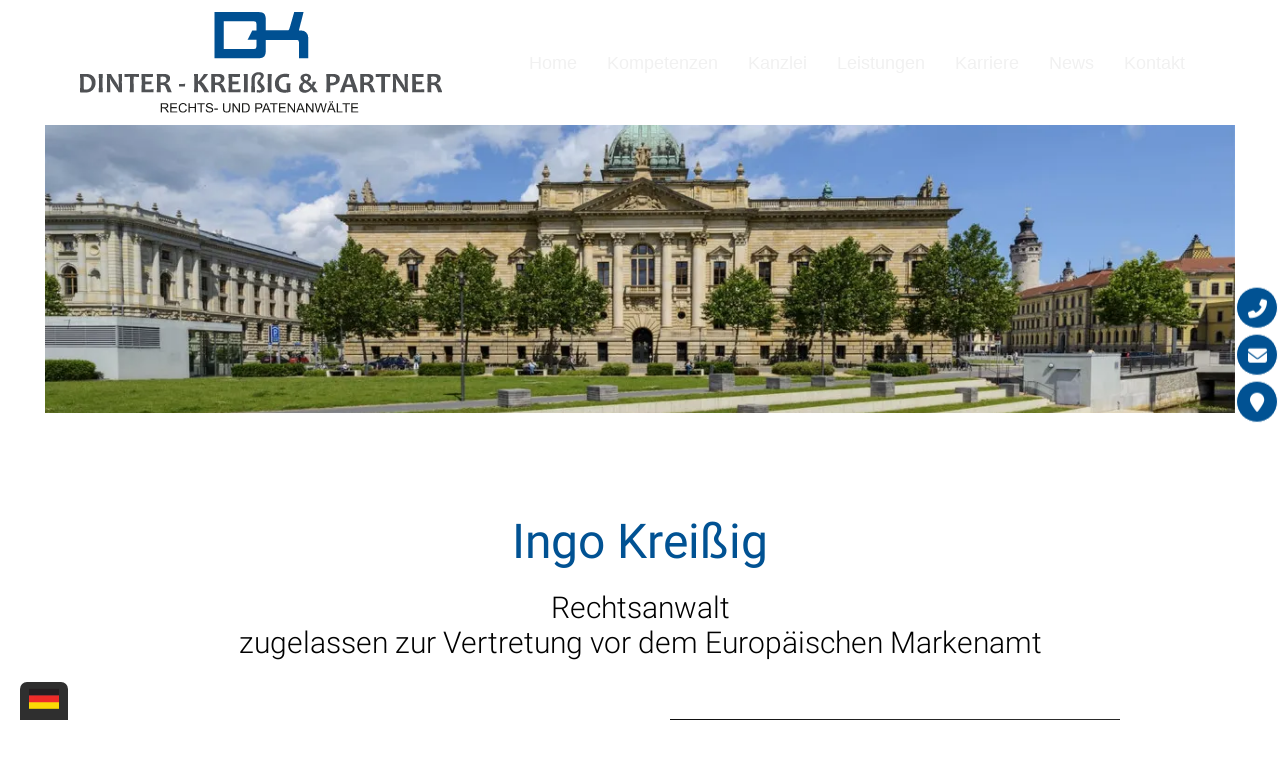

--- FILE ---
content_type: text/html; charset=iso-8859-1
request_url: https://dinter-kreissig.de/Kanzlei-Team/Ingo-Krei%25C3%259Fig/index.html
body_size: 3652
content:






<!DOCTYPE html>
<html>
	<head>
		<title>Ingo Kreißig | Dinter Kreissig | Dinter Krei&szlig;ig &amp; Partner - Rechtsanw&auml;lte und Patentanw&auml;lte - Leipzig, Dresden und Halle</title>

		<meta name="charset" content="utf-8">
		<meta name="viewport" content="width=device-width, initial-scale=1.0">

		<link rel="preload" as="style" href="/stream/css/fonts/roboto/roboto.css">
		<link rel="stylesheet" type="text/css" href="/stream/css/fonts/roboto/roboto.css">

		<link rel="stylesheet" href="/stream/css/fontawesome-free-6.4.0/css/all.min.css" />


		<meta name="description" content="Ingo Kreißig Rechtsanwaltzugelassen zur Vertretung vor dem Europäischen Markenamt  Rechtsanwalt Kreißig betreut Mandanten im Urheberrecht und im Gewerblichen Rechtsschutz Markenrecht, Wettbewerbsrecht, Gebrauchsmusterrecht und Designrecht sowie Urheberrecht, P" />
		<script src="/stream/js/bundle/123a5ea69.js"></script>
<link rel="stylesheet" href="/stream/css/bundle/32500c713.css" />
<!-- dependencies loaded in 0.0001 seconds -->		
		
		<!-- Google tag (gtag.js) -->
		<script async src=https://www.googletagmanager.com/gtag/js?id=AW-856543537>
		</script>
		<script>
			window.dataLayer = window.dataLayer || [];
			function gtag(){dataLayer.push(arguments);}
			gtag('js', new Date());

			gtag('config', 'AW-856543537');
		</script>

	</head>



	<body id="default" class="view">

		
		
		<div id="buttons">

			<a href="tel:+4934147842900" title="Jetzt anrufen" class="btn-buttons">
				<i class="fas fa-phone-alt"></i>
			</a>
			<a href="mailto:office@dinter-kreissig.de" title="E-Mail schreiben" class="btn-buttons">
				<i class="fas fa-envelope"></i>
			</a>			
			<!-- <a href="/Kontakt/index.html" title="Kontakt" class="btn-buttons"><i class="fas fa-map-marker"></i></a> -->

			<a href="/Kontakt/index.html" title="Kontakt" class="btn-buttons"><i class="fas fa-map-marker"></i></a>
		</div>




		<div class="header">
			<nav class="menu scan content-md">
				<!-- <a href="/" class="logo"><img src="/stream/images/layout/logo.svg" style="width:;" alt="Logo" class="logo"></a> -->

				<a href="/" class="logo"><img src="/stream/images/layout/logo.svg" style="width:;" alt="Logo" class="logo"></a>

				<div class="hamburger">
					<div></div>
					<div></div>
					<div></div>
				</div>
				<ul class=""><li class="nopath"><a file_id="1" href="/">Home</a></li></li><li class="nopath first submenu"><a file_id="3" href="/Kompetenzen/index.html" target="_self">Kompetenzen <span class="chevron"></span> </a><ul class="level1"><li class="nopath submenu"><a file_id="11" href="/Kompetenzen/Patentrecht/index.html" target="_self">Patentrecht <span class="chevron"></span> </a><ul class="level2"><li class="nopath first"><a file_id="71" href="/Kompetenzen/Patentrecht/Patentanmeldung/index.html" target="_self">Patentanmeldung </a></li><li class="nopath"><a file_id="73" href="/Kompetenzen/Patentrecht/Patentverletzung/index.html" target="_self">Patentverletzung </a></li><li class="nopath"><a file_id="25" href="/Kompetenzen/Patentrecht/Gebrauchsmusterrecht/index.html" target="_self">Gebrauchsmusterrecht </a></li><li class="nopath last"><a file_id="229" href="/Kompetenzen/Patentrecht/Patentnichtigkeit/index.html" target="_self">Patentnichtigkeit </a></li></ul></li><li class="nopath"><a file_id="75" href="/Kompetenzen/Arbeitnehmererfinderrecht/index.html" target="_self">Arbeitnehmererfinderrecht </a></li><li class="nopath"><a file_id="221" href="/Kompetenzen/FTO-Verletzungsrecherchen/index.html" target="_self">FTO / Verletzungsrecherchen </a></li><li class="nopath submenu"><a file_id="13" href="/Kompetenzen/Markenrecht/index.html" target="_self">Markenrecht <span class="chevron"></span> </a><ul class="level2"><li class="nopath first submenu"><a file_id="59" href="/Kompetenzen/Markenrecht/Markenanmeldung/index.html" target="_self">Markenanmeldung <span class="chevron"></span> </a></li><li class="nopath"><a file_id="169" href="/Kompetenzen/Markenrecht/Markenverletzung/index.html" target="_self">Markenverletzung </a></li><li class="nopath"><a file_id="61" href="/Kompetenzen/Markenrecht/Unternehmenskennzeichen/index.html" target="_self">Unternehmenskennzeichen </a></li><li class="nopath"><a file_id="63" href="/Kompetenzen/Markenrecht/Namensrecht/index.html" target="_self">Namensrecht </a></li><li class="nopath"><a file_id="65" href="/Kompetenzen/Markenrecht/Titelschutz-Titelrechte/index.html" target="_self">Titelschutz / Titelrechte </a></li><li class="nopath last"><a file_id="219" href="/Kompetenzen/Internetrecht/Domainrecht/index.html" target="_self">Domainrecht </a></li></ul></li><li class="nopath"><a file_id="29" href="/Kompetenzen/Abmahnung/index.html" target="_self">Abmahnung </a></li><li class="nopath submenu"><a file_id="15" href="/Kompetenzen/Urheberrecht/index.html" target="_self">Urheberrecht <span class="chevron"></span> </a><ul class="level2"><li class="nopath first"><a file_id="47" href="/Kompetenzen/Urheberrecht/Fotorecht/index.html" target="_self">Fotorecht </a></li><li class="nopath"><a file_id="111" href="/Kompetenzen/Urheberrecht/Bildrecht/index.html" target="_self">Bildrecht </a></li><li class="nopath"><a file_id="113" href="/Kompetenzen/Urheberrecht/Musikrecht/index.html" target="_self">Musikrecht </a></li><li class="nopath"><a file_id="115" href="/Kompetenzen/Urheberrecht/Filmrecht/index.html" target="_self">Filmrecht </a></li><li class="nopath"><a file_id="117" href="/Kompetenzen/Urheberrecht/Presserecht-Persoenlichkeitsrechte%2520/index.html" target="_self">Presserecht - Persönlichkeitsrechte  </a></li><li class="nopath"><a file_id="51" href="/Kompetenzen/Urheberrecht/Verlagsrecht/index.html" target="_self">Verlagsrecht </a></li><li class="nopath last"><a file_id="49" href="/Kompetenzen/Urheberrecht/Filesharing/index.html" target="_self">Filesharing </a></li></ul></li><li class="nopath"><a file_id="121" href="/Kompetenzen/Designrecht/index.html" target="_self">Designrecht </a></li><li class="nopath submenu"><a file_id="17" href="/Kompetenzen/Wettbewerbsrecht/index.html" target="_self">Wettbewerbsrecht <span class="chevron"></span> </a><ul class="level2"><li class="nopath first submenu"><a file_id="79" href="/Kompetenzen/Wettbewerbsrecht/Werberecht/index.html" target="_self">Werberecht <span class="chevron"></span> </a></li><li class="nopath"><a file_id="81" href="/Kompetenzen/Wettbewerbsrecht/Kampagnenrecht/index.html" target="_self">Kampagnenrecht </a></li><li class="nopath last"><a file_id="83" href="/Kompetenzen/Wettbewerbsrecht/Website-Check/index.html" target="_self">Website-Check </a></li></ul></li><li class="nopath submenu"><a file_id="19" href="/Kompetenzen/Internetrecht/index.html" target="_self">Internetrecht <span class="chevron"></span> </a><ul class="level2"><li class="nopath first last"><a file_id="21" href="/Kompetenzen/Internetrecht/Domainrecht/index.html" target="_self">Domainrecht </a></li></ul></li></ul></li><li class="path submenu"><a file_id="5" href="/Kanzlei-Team/index.html" target="_self">Kanzlei <span class="chevron"></span> </a><ul class="level1"><li class="nopath first"><a file_id="171" href="/Kanzlei-Team/Dr-Frank-Daebritz/index.html" target="_self">Dr. Frank Däbritz </a></li><li class="nopath"><a file_id="173" href="/Kanzlei-Team/Tilo-Dinter/index.html" target="_self">Tilo Dinter </a></li><li class="path active last"><a file_id="175" href="/Kanzlei-Team/Ingo-Krei%C3%9Fig/index.html" target="_self">Ingo Kreißig </a></li></ul></li><li class="nopath submenu"><a file_id="213" href="/Leistungen/index.html" target="_self">Leistungen <span class="chevron"></span> </a><ul class="level1"><li class="nopath first"><a file_id="217" href="/Leistungen/Erfinderberatung/index.html" target="_self">Erfinderberatung </a></li><li class="nopath last"><a file_id="215" href="/Leistungen/Kosten/index.html" target="_self">Kosten </a></li></ul></li><li class="nopath"><a file_id="315" href="/Karriere/index.html" target="_self">Karriere </a></li><li class="nopath submenu"><a file_id="55" href="/News/index.html" target="_self">News <span class="chevron"></span> </a><ul class="level1"><li class="nopath first"><a file_id="227" href="/News/Patentrecht/index.html" target="_self">Patentrecht </a></li><li class="nopath"><a file_id="233" href="/News/Arbeitnehmererfinderrecht/index.html" target="_self">Arbeitnehmererfinderrecht </a></li><li class="nopath"><a file_id="235" href="/News/Markenrecht/index.html" target="_self">Markenrecht </a></li><li class="nopath"><a file_id="241" href="/News/Urheberrecht/index.html" target="_self">Urheberrecht </a></li><li class="nopath"><a file_id="237" href="/News/Designrecht/index.html" target="_self">Designrecht </a></li><li class="nopath"><a file_id="239" href="/News/Wettbewerbsrecht/index.html" target="_self">Wettbewerbsrecht </a></li><li class="nopath"><a file_id="191" href="/News/Internet-Telekommunikation/index.html" target="_self">Internet / Telekommunikation </a></li><li class="nopath"><a file_id="193" href="/News/Kaufleute-Unternehmer/index.html" target="_self">Kaufleute / Unternehmer </a></li><li class="nopath"><a file_id="195" href="/News/Personengesellschaften-Kapitalgesellschaften/index.html" target="_self">Personen- / Kapitalgesellschaften </a></li><li class="nopath last"><a file_id="197" href="/News/Arbeitsrecht/index.html" target="_self">Arbeitsrecht </a></li></ul></li><li class="nopath submenu"><a file_id="9" href="/Kontakt/index.html" target="_self">Kontakt <span class="chevron"></span> </a><ul class="level1"><li class="nopath first"><a file_id="35" href="/Kontakt/Leipzig/index.html" target="_self">Anfahrt Leipzig </a></li><li class="nopath"><a file_id="37" href="/Kontakt/Dresden/index.html" target="_self">Anfahrt Dresden </a></li><li class="nopath last"><a file_id="39" href="/Kontakt/Halle/index.html" target="_self">Anfahrt Halle </a></li></ul></ul>			</nav>


						    <div class="site-head">
			 		<img src="/stream/images/mainimages/kanzlei_leipzig.jpg" srcset="/stream/images/mainimages/kanzlei_leipzig_360x0.jpg 360w, /stream/images/mainimages/kanzlei_leipzig_480x0.jpg 480w, /stream/images/mainimages/kanzlei_leipzig_768x0.jpg 768w, /stream/images/mainimages/kanzlei_leipzig_1280x0.jpg 1280w, /stream/images/mainimages/kanzlei_leipzig_1440x0.jpg 1440w, /stream/images/mainimages/kanzlei_leipzig_1920x0.jpg 1920w, /stream/images/mainimages/kanzlei_leipzig_2400x0.jpg 2400w" border="0" />			 	</div>
			
			
		</div>

		


		<div id="main">
			<div class="content ">
	
</div><div class="content ">
		<div class="headline block_content">
			<h1 style="text-align: center" >
		Ingo Kreißig
	</h1><h2 style="text-align: center" >Rechtsanwalt</br>zugelassen zur Vertretung vor dem Europäischen Markenamt</h2>
	</div>
</div><div class="content "><style type="text/css" >.fvlg{display:grid !important;}@media only screen and (min-width: 1024px) {.fvlg {grid-gap: 60px 60px;grid-template-columns: 1fr 1fr ;}.fvlg>*:nth-child(1){grid-column:auto/span 1;grid-row:auto/span 1;}.fvlg>*:nth-child(2){grid-column:auto/span 1;grid-row:auto/span 1;}}@media only screen and (min-width: 768px) and (max-width: 1024px){
	.fvlg{grid-gap: 30px 30px;grid-template-columns: 1fr 1fr ;}.fvlg>*:nth-child(1){grid-column:auto/span 1;grid-row:auto/span 1;}.fvlg>*:nth-child(2){grid-column:auto/span 1;grid-row:auto/span 1;}}@media only screen and (min-width: 0px) and (max-width: 768px){
	.fvlg{grid-gap: 30px 30px;grid-template-columns: 1fr ;}.fvlg>*:nth-child(1){grid-column:auto/span 1;grid-row:auto/span 1;}}</style><div class="fvlg ugrid ugrid-1013 "><div class="content ">
	<div class="block_content text"><p>Rechtsanwalt Krei&szlig;ig betreut Mandanten im Urheberrecht und im Gewerblichen Rechtsschutz</p>

<p>Markenrecht, Wettbewerbsrecht, Gebrauchsmusterrecht und Designrecht sowie Urheberrecht, Presserecht und Medienrecht.</p></div>
</div><div class="content ">
	<div class="block_content text"><p><img alt="" src="/stream/images/anwaelte/ingo-kreissig.jpg" style="max-width: 900px; width:100%;" /></p></div>
</div></div></div><div class="content ">
	<div id="Rechtsanwalt_Ingo_Kreißig" class="block_content text"><p><strong>Vita</strong></p>

<ul>
	<li>Jahrgang 1971. Kindheit und Schulzeit in Halle/Saale.</li>
</ul>

<p><strong>Studium</strong></p>

<ul>
	<li>1992 bis 1997 Rechtswissenschaften an der Martin-Luther-Universit&auml;t Halle-Wittenberg, Abschluss mit erstem Staatsexamen.</li>
	<li>1999 bis 2001 juristischer Vorbereitungsdienst in Sachsen-Anhalt, Abschluss mit zweitem Staatsexamen.</li>
</ul>

<p><strong>Beruf</strong></p>

<ul>
	<li>2002 bis 2003 Regierungspr&auml;sidium Halle.</li>
	<li>2004 Zulassung zur Rechtsanwaltschaft.</li>
	<li>seit 2005 Partner bei Dinter, Krei&szlig;ig &amp; Partner, Rechts- und Patentanw&auml;lte in Leipzig, Halle und Dresden.</li>
</ul>

<p><br />
<strong>Kontakt</strong></p>

<p>Telefon: <span class="tracking_tn">+49 (0341) 47 84 29 00</span><br />
Telefax: +49 (0341) 583 26 30<br />
E-Mail: <a href="mailto:kreissig@dinter-kreissig.de">kreissig@dinter-kreissig.de</a></p></div>
</div>		</div>


		<div class="navigation-language">
			<ul class="language-menu">
				<li class="selected">
					<a href="/index.html"><img src="/stream/images/layout/de.png"></a>
				</li>
				<li class="">
					<a href="/english/index.html"><img src="/stream/images/layout/gb.png"></a>
				</li>
				<li class="">
					<a href="/japanese/index.html"><img src="/stream/images/layout/jp.png"></a>
				</li>
			</ul>
		</div>

		<footer>
			<div class="footer content-padding">
	<div class="brand">
		<a href="/" alt="Back to home">
			<img src="/stream/images/layout/dk-logo.svg" height="80px" alt="" title="">
		</a>
	</div>

</div>

<div class="statusline content-padding">
	<p>Dinter Krei&szlig;g & Partner - Rechts- und Patentanwaltskanzlei mbB | <a href="/impressum">Impressum</a> | <a href="/datenschutzerklaerung">Datenschutzerkl&auml;rung</a> | <a href="/sitemap">Sitemap</a> | <a href="/FAQ">FAQs</a></p>
</div>


		</footer>
		<a href="tel:+4934147842900" aria-label="Jetzt in der Kanzlei in Leipzig anrufen" id="callnowbutton"></a>
	</body>
</html>


--- FILE ---
content_type: image/svg+xml
request_url: https://dinter-kreissig.de/stream/images/layout/logo.svg
body_size: 13554
content:
<?xml version="1.0" encoding="UTF-8"?>
<svg id="Ebene_2" data-name="Ebene 2" xmlns="http://www.w3.org/2000/svg" viewBox="0 0 329.81 92.21">
  <defs>
    <style>
      .cls-1 {
        fill: #1d1d1b;
      }

      .cls-1, .cls-2, .cls-3 {
        stroke-width: 0px;
      }

      .cls-2 {
        fill: #005092;
      }

      .cls-3 {
        fill: #4f5154;
      }
    </style>
  </defs>
  <g id="Ebene_1-2" data-name="Ebene 1">
    <path class="cls-2" d="M158.38,33.81h-27.58V8.48h27.58c1.43,0,2.14.69,2.14,2.09v6.35h-3.76l-4.26,8.45h8.02v6.34c0,1.4-.71,2.1-2.14,2.1h0ZM206.75,19.97c-1.26-2.04-3.07-3.05-5.44-3.05h-2.11l4.25-16.92h-8.5l-4.23,14.8s-.48,1.35-1,1.91l-20.7.03V6.35c0-2.27-.49-3.9-1.48-4.87-.97-.99-2.6-1.47-4.89-1.47h-40.33v42.27h40.33c1.78,0,3.15-.31,4.09-.9,1.52-.95,2.28-2.77,2.28-5.44v-10.39s28.07.04,28.08.04c1.43,0,2.11.47,2.11,1.89v14.8h8.48v-19.03c0-1.19-.32-2.28-.93-3.27h0Z"/>
    <g>
      <path class="cls-3" d="M14.21,64.59c0,2.45-.78,4.58-2.35,6.41-1.57,1.83-3.76,2.74-6.59,2.74-1.27,0-3.03-.05-5.27-.16.11-2.6.17-5.53.17-8.8s-.06-5.81-.17-8.02h2.26c.37,0,.92-.01,1.65-.04.73-.03,1.21-.04,1.43-.04,3.11,0,5.36.77,6.76,2.33,1.4,1.55,2.1,3.41,2.1,5.58ZM10.68,65.15c0-1.65-.48-3.05-1.45-4.18-.96-1.13-2.44-1.7-4.42-1.7-.37,0-.88.04-1.52.12.09,1.72.13,3.52.13,5.4,0,2.06.04,4.1.13,6.12.56.11,1.12.17,1.68.17,1.85,0,3.22-.58,4.11-1.72.89-1.15,1.34-2.55,1.34-4.21Z"/>
      <path class="cls-3" d="M20.72,73.58h-3.66c.11-2.67.17-5.6.17-8.8s-.06-5.82-.17-8.02h3.66c-.11,2.17-.17,4.84-.17,8.02s.06,6.18.17,8.8Z"/>
      <path class="cls-3" d="M38.3,73.58h-3.19c0-.35-1.18-2.22-3.55-5.59-2.48-3.56-3.89-5.99-4.24-7.3h-.21c.22,1.89.32,3.59.32,5.12,0,2.13.06,4.72.18,7.78h-3.18c.13-2.67.19-5.6.19-8.8s-.06-5.82-.19-8.02h3.84c0,.46,1.06,2.28,3.19,5.46,2.26,3.38,3.57,5.68,3.9,6.88h.19c-.21-1.92-.31-3.64-.31-5.17,0-2.33-.06-4.73-.18-7.18h3.23c-.12,2.14-.18,4.81-.18,8.02s.06,6.17.18,8.8Z"/>
      <path class="cls-3" d="M53.79,56.76l-.09,2.78c-1.72-.13-3.35-.19-4.87-.19-.02,1.63-.03,3.44-.03,5.44,0,3.1.05,6.03.14,8.8h-3.62c.11-2.74.17-5.67.17-8.8,0-1.96-.02-3.78-.05-5.44-1.21,0-2.88.07-5,.21l.1-2.79h13.24Z"/>
      <path class="cls-3" d="M67.03,70.74l-.1,2.84h-10.99c.11-2.6.17-5.53.17-8.8s-.06-5.81-.17-8.02h10.49l-.14,2.83c-2.58-.14-4.93-.21-7.03-.21.09,1.2.13,2.61.13,4.24,1.8,0,3.72-.05,5.77-.14v2.7c-2.02-.09-3.94-.13-5.77-.13,0,1.75.03,3.38.1,4.91,2.36,0,4.87-.07,7.54-.22Z"/>
      <path class="cls-3" d="M83.5,73.58h-3.82c-1-3.05-1.77-4.93-2.3-5.65-.53-.71-1.4-1.07-2.58-1.07-.5,0-.98,0-1.43.01,0,2.21.04,4.45.12,6.7h-3.59c.11-2.6.17-5.53.17-8.8s-.06-5.81-.17-8.02h2.23c.26,0,.8-.01,1.62-.04.82-.03,1.58-.04,2.28-.04,3.95,0,5.93,1.35,5.93,4.06,0,2.14-1.13,3.64-3.38,4.48v.19c.87.24,1.63.92,2.29,2.03.65,1.12,1.54,3.16,2.65,6.13ZM78.66,61.7c0-1.71-1.1-2.57-3.31-2.57-.81,0-1.52.06-2.14.18.09,1.33.14,3.07.14,5.22.47.02.87.03,1.2.03,2.74,0,4.11-.95,4.11-2.86Z"/>
      <path class="cls-3" d="M95.71,65.77l-.15,2.33-5.53.19.12-2.33,5.57-.19Z"/>
      <path class="cls-3" d="M117.37,73.58h-4.22c0-.4-.73-1.76-2.18-4.09-1.55-2.49-2.65-3.73-3.29-3.73h-.39c0,1.96.05,4.57.14,7.83h-3.64c.11-2.6.17-5.53.17-8.8s-.06-5.81-.17-8.02h3.64c-.09,2.39-.14,4.62-.14,6.72h.28c.38,0,1.33-1.06,2.87-3.18,1.49-2.06,2.23-3.24,2.23-3.54h3.85c0,.28-.79,1.36-2.36,3.22-1.63,1.92-2.82,3.14-3.57,3.67v.19c.88.46,2.26,2.16,4.15,5.1,1.76,2.74,2.64,4.29,2.64,4.64Z"/>
      <path class="cls-3" d="M132.99,73.58h-3.82c-1-3.05-1.77-4.93-2.3-5.65-.53-.71-1.4-1.07-2.58-1.07-.5,0-.98,0-1.43.01,0,2.21.04,4.45.12,6.7h-3.59c.11-2.6.17-5.53.17-8.8s-.06-5.81-.17-8.02h2.23c.26,0,.8-.01,1.62-.04.82-.03,1.58-.04,2.28-.04,3.95,0,5.93,1.35,5.93,4.06,0,2.14-1.13,3.64-3.38,4.48v.19c.87.24,1.63.92,2.29,2.03.65,1.12,1.54,3.16,2.65,6.13ZM128.15,61.7c0-1.71-1.1-2.57-3.31-2.57-.81,0-1.52.06-2.14.18.09,1.33.14,3.07.14,5.22.47.02.87.03,1.2.03,2.74,0,4.11-.95,4.11-2.86Z"/>
      <path class="cls-3" d="M146.23,70.74l-.1,2.84h-10.99c.11-2.6.17-5.53.17-8.8s-.06-5.81-.17-8.02h10.49l-.14,2.83c-2.58-.14-4.93-.21-7.03-.21.09,1.2.13,2.61.13,4.24,1.8,0,3.72-.05,5.77-.14v2.7c-2.02-.09-3.94-.13-5.77-.13,0,1.75.03,3.38.1,4.91,2.36,0,4.87-.07,7.54-.22Z"/>
      <path class="cls-3" d="M152.74,73.58h-3.66c.11-2.67.17-5.6.17-8.8s-.06-5.82-.17-8.02h3.66c-.11,2.17-.17,4.84-.17,8.02s.06,6.18.17,8.8Z"/>
      <path class="cls-3" d="M168.11,70.09c0,1.17-.46,2.09-1.39,2.76s-2.07,1.01-3.43,1.01c-.96,0-1.8-.1-2.52-.31l.27-2.27c.65.24,1.37.36,2.14.36,1.18,0,1.77-.4,1.77-1.19,0-.53-.56-1.33-1.69-2.39-1.27-1.19-1.9-2.31-1.9-3.37,0-.74.28-1.49.84-2.23.52-.59,1.04-1.17,1.56-1.76.56-.65.84-1.21.84-1.71,0-1.13-.82-1.69-2.45-1.69-.86,0-1.58.35-2.17,1.06-.59.71-.88,1.83-.88,3.37,0,4.47.06,8.42.19,11.85h-3.42c.09-2.86.13-6.72.13-11.57,0-2.3.66-4.04,1.97-5.21s2.82-1.76,4.52-1.76c1.44,0,2.59.31,3.46.93.87.62,1.3,1.51,1.3,2.66,0,.71-.26,1.42-.79,2.12-.48.53-.97,1.06-1.46,1.59-.53.59-.79,1.1-.79,1.55,0,.54.51,1.27,1.54,2.17,1.57,1.38,2.35,2.73,2.35,4.04Z"/>
      <path class="cls-3" d="M174.48,73.58h-3.66c.11-2.67.17-5.6.17-8.8s-.06-5.82-.17-8.02h3.66c-.11,2.17-.17,4.84-.17,8.02s.06,6.18.17,8.8Z"/>
      <path class="cls-3" d="M191.51,73.14c-2.05.53-3.76.79-5.14.79-2.96,0-5.21-.81-6.74-2.43s-2.29-3.59-2.29-5.91c0-2.44.83-4.56,2.5-6.36s3.98-2.7,6.93-2.7c1.39,0,2.61.12,3.67.38l-.43,3.05c-1.35-.35-2.57-.53-3.64-.53-1.82,0-3.17.56-4.07,1.67-.9,1.12-1.34,2.48-1.34,4.09s.5,3.08,1.5,4.3,2.39,1.83,4.15,1.83c.49,0,1.06-.05,1.71-.16-.13-.96-.19-1.89-.19-2.82s-.09-1.98-.27-3.14h3.66c-.07,1.33-.1,2.66-.1,4,0,.97.03,2.28.1,3.93Z"/>
      <path class="cls-3" d="M216.26,73.58h-3.82c0-.25-.2-.72-.59-1.4-.4-.68-.75-1.19-1.05-1.5h-.19c-1.64,2.19-3.66,3.28-6.07,3.28-1.6,0-2.87-.41-3.8-1.21s-1.4-1.91-1.4-3.29c0-1.11.31-2.14.94-3.09.63-.95,1.54-1.68,2.74-2.19v-.18c-1.53-1.16-2.29-2.38-2.29-3.64s.49-2.17,1.48-2.85c.99-.68,2.13-1.01,3.43-1.01s2.31.31,3.22.94c.9.62,1.36,1.5,1.36,2.64,0,1.58-.84,2.75-2.53,3.51v.19c.78.42,1.88,1.33,3.28,2.73h.19c.35-.58.53-1.49.53-2.75h3.24c0,.35-.27,1.02-.81,2-.54.98-1.04,1.7-1.5,2.16v.18c.69.64,1.47,1.61,2.34,2.93.87,1.32,1.31,2.17,1.31,2.57ZM209.59,69.21v-.19c-.52-.59-1.2-1.29-2.06-2.11s-1.77-1.46-2.75-1.92c-1.46.66-2.18,1.86-2.18,3.58,0,.89.26,1.6.79,2.14.54.57,1.28.85,2.22.85,1.34,0,2.67-.78,3.98-2.35ZM207.54,60.56c0-.62-.18-1.11-.53-1.46-.35-.35-.81-.53-1.37-.53s-1,.16-1.38.47c-.38.31-.56.72-.56,1.21,0,1.02.75,1.88,2.26,2.56,1.05-.49,1.58-1.24,1.58-2.25Z"/>
      <path class="cls-3" d="M236.42,61.17c0,2.06-.76,3.58-2.29,4.56-1.53.98-3.4,1.47-5.62,1.47-.41,0-.69,0-.87-.03,0,1.62.05,3.75.14,6.41h-3.63c.11-2.49.17-5.42.17-8.8,0-3.1-.06-5.77-.17-8.02h2.25c.32,0,.93-.01,1.83-.04.9-.03,1.69-.04,2.35-.04,1.64,0,3.02.37,4.15,1.11,1.13.74,1.69,1.87,1.69,3.37ZM233.09,61.88c0-1.84-1.22-2.76-3.67-2.76-.61,0-1.26.06-1.94.19.1,1.63.14,3.47.14,5.53.21.02.46.03.75.03,3.14,0,4.71-.99,4.71-2.98Z"/>
      <path class="cls-3" d="M252.98,73.58h-4.13c0-.57-.39-2.18-1.18-4.83h-5.97c-.81,2.61-1.21,4.22-1.21,4.83h-3.89c0-.34,1.01-3.09,3.02-8.27,2.01-5.18,3.02-8.03,3.02-8.55h4.88c0,.49.91,3.3,2.73,8.43,1.82,5.13,2.73,7.93,2.73,8.39ZM247.02,66.28c-1.47-4.44-2.21-6.85-2.21-7.21h-.21c0,.34-.76,2.74-2.29,7.21h4.7Z"/>
      <path class="cls-3" d="M268.6,73.58h-3.82c-1-3.05-1.77-4.93-2.3-5.65-.54-.71-1.4-1.07-2.58-1.07-.5,0-.98,0-1.43.01,0,2.21.04,4.45.12,6.7h-3.59c.11-2.6.17-5.53.17-8.8s-.06-5.81-.17-8.02h2.23c.26,0,.8-.01,1.62-.04.82-.03,1.58-.04,2.28-.04,3.95,0,5.93,1.35,5.93,4.06,0,2.14-1.13,3.64-3.38,4.48v.19c.87.24,1.63.92,2.29,2.03s1.54,3.16,2.65,6.13ZM263.76,61.7c0-1.71-1.1-2.57-3.31-2.57-.81,0-1.52.06-2.14.18.09,1.33.14,3.07.14,5.22.47.02.88.03,1.2.03,2.74,0,4.11-.95,4.11-2.86Z"/>
      <path class="cls-3" d="M282.52,56.76l-.09,2.78c-1.72-.13-3.35-.19-4.87-.19-.02,1.63-.03,3.44-.03,5.44,0,3.1.05,6.03.14,8.8h-3.62c.11-2.74.17-5.67.17-8.8,0-1.96-.02-3.78-.05-5.44-1.21,0-2.88.07-5,.21l.1-2.79h13.24Z"/>
      <path class="cls-3" d="M298.52,73.58h-3.19c0-.35-1.18-2.22-3.55-5.59-2.48-3.56-3.89-5.99-4.24-7.3h-.21c.21,1.89.32,3.59.32,5.12,0,2.13.06,4.72.18,7.78h-3.18c.13-2.67.19-5.6.19-8.8s-.06-5.82-.19-8.02h3.84c0,.46,1.06,2.28,3.19,5.46,2.26,3.38,3.57,5.68,3.9,6.88h.19c-.21-1.92-.31-3.64-.31-5.17,0-2.33-.06-4.73-.18-7.18h3.23c-.12,2.14-.18,4.81-.18,8.02s.06,6.17.18,8.8Z"/>
      <path class="cls-3" d="M313.34,70.74l-.1,2.84h-10.99c.11-2.6.17-5.53.17-8.8s-.06-5.81-.17-8.02h10.49l-.14,2.83c-2.58-.14-4.93-.21-7.03-.21.09,1.2.13,2.61.13,4.24,1.8,0,3.72-.05,5.78-.14v2.7c-2.02-.09-3.94-.13-5.78-.13,0,1.75.04,3.38.1,4.91,2.36,0,4.88-.07,7.54-.22Z"/>
      <path class="cls-3" d="M329.81,73.58h-3.82c-1-3.05-1.77-4.93-2.3-5.65-.54-.71-1.4-1.07-2.58-1.07-.5,0-.98,0-1.43.01,0,2.21.04,4.45.12,6.7h-3.59c.11-2.6.17-5.53.17-8.8s-.06-5.81-.17-8.02h2.23c.26,0,.8-.01,1.62-.04.82-.03,1.58-.04,2.28-.04,3.95,0,5.93,1.35,5.93,4.06,0,2.14-1.13,3.64-3.38,4.48v.19c.87.24,1.63.92,2.29,2.03s1.54,3.16,2.65,6.13ZM324.96,61.7c0-1.71-1.1-2.57-3.31-2.57-.81,0-1.52.06-2.14.18.09,1.33.14,3.07.14,5.22.47.02.88.03,1.2.03,2.74,0,4.11-.95,4.11-2.86Z"/>
    </g>
    <g>
      <path class="cls-1" d="M73.46,92.07v-8.59h3.81c.77,0,1.35.08,1.75.23s.72.43.96.82.36.82.36,1.29c0,.61-.2,1.12-.59,1.54s-1,.68-1.83.8c.3.14.53.29.69.43.33.3.65.69.94,1.14l1.49,2.34h-1.43l-1.14-1.79c-.33-.52-.61-.91-.82-1.18s-.41-.46-.58-.57-.34-.19-.52-.23c-.13-.03-.34-.04-.63-.04h-1.32v3.81h-1.14ZM74.6,87.27h2.44c.52,0,.93-.05,1.22-.16s.52-.28.67-.52.23-.49.23-.77c0-.41-.15-.74-.44-1s-.76-.39-1.4-.39h-2.72v2.84Z"/>
      <path class="cls-1" d="M82.13,92.07v-8.59h6.21v1.01h-5.07v2.63h4.75v1.01h-4.75v2.92h5.27v1.01h-6.41Z"/>
      <path class="cls-1" d="M96.24,89.05l1.14.29c-.24.93-.67,1.65-1.29,2.14s-1.38.74-2.27.74-1.68-.19-2.26-.57-1.02-.92-1.32-1.64-.45-1.48-.45-2.3c0-.89.17-1.67.51-2.34s.83-1.17,1.46-1.52,1.33-.52,2.08-.52c.86,0,1.58.22,2.17.66s.99,1.05,1.22,1.85l-1.12.26c-.2-.62-.49-1.08-.87-1.37s-.86-.43-1.43-.43c-.66,0-1.21.16-1.66.47s-.75.74-.93,1.27-.27,1.08-.27,1.65c0,.73.11,1.37.32,1.91s.54.95.99,1.22.94.4,1.46.4c.64,0,1.18-.18,1.62-.55s.74-.91.9-1.63Z"/>
      <path class="cls-1" d="M98.81,92.07v-8.59h1.14v3.53h4.46v-3.53h1.14v8.59h-1.14v-4.05h-4.46v4.05h-1.14Z"/>
      <path class="cls-1" d="M109.63,92.07v-7.58h-2.83v-1.01h6.81v1.01h-2.84v7.58h-1.14Z"/>
      <path class="cls-1" d="M114.39,89.31l1.07-.09c.05.43.17.78.35,1.06s.47.5.86.67.83.25,1.32.25c.43,0,.82-.06,1.15-.19s.58-.31.74-.53.24-.47.24-.74-.08-.5-.23-.71-.41-.37-.77-.51c-.23-.09-.74-.23-1.53-.42s-1.34-.37-1.66-.54c-.41-.21-.72-.48-.92-.8s-.3-.67-.3-1.07c0-.43.12-.84.37-1.22s.61-.66,1.08-.86,1-.29,1.58-.29c.64,0,1.2.1,1.68.31s.86.51,1.12.91.4.85.42,1.35l-1.09.08c-.06-.54-.26-.95-.59-1.23s-.84-.42-1.5-.42-1.19.13-1.5.38-.47.56-.47.91c0,.31.11.56.33.76.22.2.79.4,1.71.61s1.56.39,1.9.55c.5.23.87.52,1.11.88s.36.76.36,1.22-.13.89-.39,1.29-.64.72-1.13.94-1.04.34-1.66.34c-.78,0-1.43-.11-1.95-.34s-.94-.57-1.24-1.02-.46-.97-.47-1.54Z"/>
      <path class="cls-1" d="M122.23,89.49v-1.06h3.24v1.06h-3.24Z"/>
      <path class="cls-1" d="M135.75,83.48h1.14v4.96c0,.86-.1,1.55-.29,2.06s-.55.92-1.06,1.24-1.18.48-2.01.48-1.46-.14-1.97-.42-.88-.68-1.1-1.2-.33-1.24-.33-2.15v-4.96h1.14v4.96c0,.75.07,1.3.21,1.65s.38.63.71.82.75.29,1.24.29c.84,0,1.43-.19,1.79-.57s.53-1.11.53-2.19v-4.96Z"/>
      <path class="cls-1" d="M138.76,92.07v-8.59h1.17l4.51,6.74v-6.74h1.09v8.59h-1.17l-4.51-6.75v6.75h-1.09Z"/>
      <path class="cls-1" d="M147.44,92.07v-8.59h2.96c.67,0,1.18.04,1.53.12.49.11.91.32,1.26.62.45.38.79.87,1.02,1.47s.34,1.28.34,2.04c0,.65-.08,1.23-.23,1.73s-.35.92-.59,1.25-.5.59-.78.78-.62.33-1.03.43-.86.15-1.38.15h-3.1ZM148.58,91.05h1.83c.57,0,1.01-.05,1.33-.16s.58-.25.77-.45c.27-.27.48-.63.63-1.09s.23-1.01.23-1.66c0-.9-.15-1.59-.44-2.07s-.65-.81-1.08-.97c-.3-.12-.79-.18-1.47-.18h-1.8v6.56Z"/>
      <path class="cls-1" d="M159.44,92.07v-8.59h3.24c.57,0,1.01.03,1.31.08.42.07.78.2,1.06.4s.51.47.69.83.26.75.26,1.17c0,.73-.23,1.35-.7,1.85s-1.3.76-2.52.76h-2.2v3.49h-1.14ZM160.58,87.56h2.22c.73,0,1.26-.14,1.56-.41s.46-.66.46-1.15c0-.36-.09-.67-.27-.92s-.42-.42-.72-.51c-.19-.05-.54-.08-1.06-.08h-2.2v3.07Z"/>
      <path class="cls-1" d="M165.61,92.07l3.3-8.59h1.22l3.52,8.59h-1.29l-1-2.6h-3.59l-.94,2.6h-1.21ZM168.09,88.54h2.91l-.9-2.38c-.27-.72-.48-1.32-.61-1.78-.11.55-.26,1.1-.46,1.64l-.94,2.52Z"/>
      <path class="cls-1" d="M175.85,92.07v-7.58h-2.83v-1.01h6.81v1.01h-2.84v7.58h-1.14Z"/>
      <path class="cls-1" d="M181.02,92.07v-8.59h6.21v1.01h-5.07v2.63h4.75v1.01h-4.75v2.92h5.27v1.01h-6.41Z"/>
      <path class="cls-1" d="M188.99,92.07v-8.59h1.17l4.51,6.74v-6.74h1.09v8.59h-1.17l-4.51-6.75v6.75h-1.09Z"/>
      <path class="cls-1" d="M196.72,92.07l3.3-8.59h1.22l3.52,8.59h-1.29l-1-2.6h-3.59l-.94,2.6h-1.21ZM199.2,88.54h2.91l-.9-2.38c-.27-.72-.48-1.32-.61-1.78-.11.55-.26,1.1-.46,1.64l-.94,2.52Z"/>
      <path class="cls-1" d="M205.66,92.07v-8.59h1.17l4.51,6.74v-6.74h1.09v8.59h-1.17l-4.51-6.75v6.75h-1.09Z"/>
      <path class="cls-1" d="M215.84,92.07l-2.28-8.59h1.17l1.31,5.63c.14.59.26,1.18.36,1.76.22-.92.35-1.45.39-1.59l1.63-5.8h1.37l1.23,4.35c.31,1.08.53,2.09.67,3.04.11-.54.25-1.17.43-1.87l1.35-5.52h1.14l-2.36,8.59h-1.1l-1.81-6.54c-.15-.55-.24-.88-.27-1.01-.09.39-.17.73-.25,1.01l-1.82,6.54h-1.16Z"/>
      <path class="cls-1" d="M224.72,92.07l3.3-8.59h1.22l3.52,8.59h-1.29l-1-2.6h-3.59l-.94,2.6h-1.21ZM226.96,82.95v-1.2h1.1v1.2h-1.1ZM227.2,88.54h2.91l-.9-2.38c-.27-.72-.48-1.32-.61-1.78-.11.55-.26,1.1-.46,1.64l-.94,2.52ZM229.14,82.95v-1.2h1.1v1.2h-1.1Z"/>
      <path class="cls-1" d="M233.62,92.07v-8.59h1.14v7.58h4.23v1.01h-5.37Z"/>
      <path class="cls-1" d="M241.64,92.07v-7.58h-2.83v-1.01h6.81v1.01h-2.84v7.58h-1.14Z"/>
      <path class="cls-1" d="M246.8,92.07v-8.59h6.21v1.01h-5.07v2.63h4.75v1.01h-4.75v2.92h5.27v1.01h-6.41Z"/>
    </g>
  </g>
</svg>